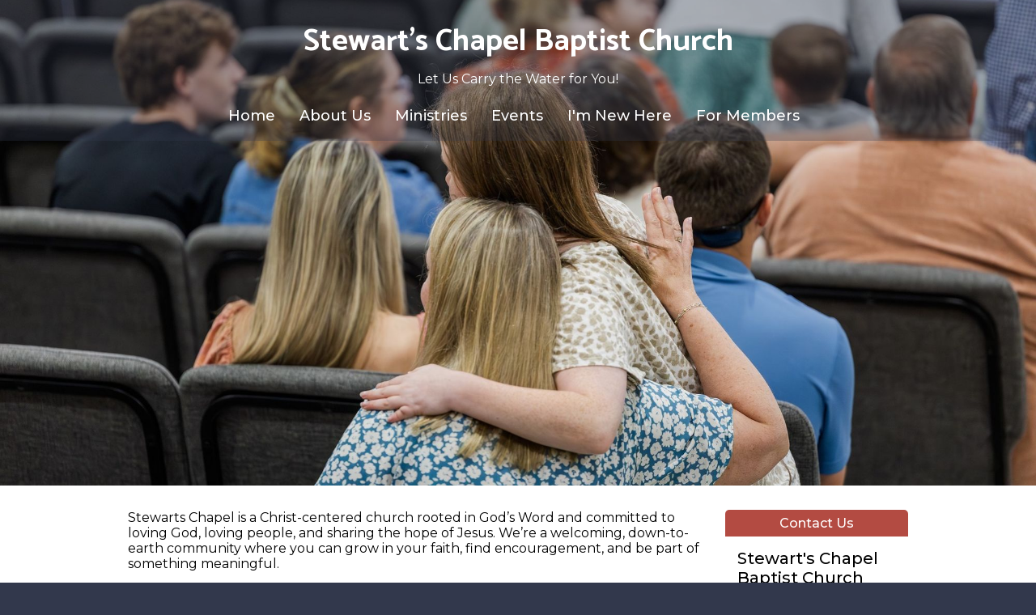

--- FILE ---
content_type: text/css
request_url: https://s3.amazonaws.com/mychurchwebsite/css/stack_146321_1_238.css
body_size: 769
content:
#stack_1ZOB1w7TZQ5F .left_column, #stack_1ZOB1w7TZQ5F .left_column h1, #stack_1ZOB1w7TZQ5F .left_column h2, #stack_1ZOB1w7TZQ5F .left_column h3{color:#FFFFFF;}#stack_1ZOB1w7TZQ5F .middle_column, #stack_1ZOB1w7TZQ5F .middle_column h1, #stack_1ZOB1w7TZQ5F .middle_column h2, #stack_1ZOB1w7TZQ5F .middle_column h3{color:#FFFFFF;}#stack_1ZOB1w7TZQ5F .right_column, #stack_1ZOB1w7TZQ5F .right_column h1, #stack_1ZOB1w7TZQ5F .right_column h2, #stack_1ZOB1w7TZQ5F .right_column h3{color:#FFFFFF;}#stack_13hfcpfr6SKn, #stack_13hfcpfr6SKn h1, #stack_13hfcpfr6SKn h2, #stack_13hfcpfr6SKn h3{color:#FFFFFF;}#stack_13hfcpfr6SKn a, #stack_13hfcpfr6SKn a:hover{color:#FFFFFF;}#stack_4KyFruiBUFAY, #stack_4KyFruiBUFAY h1, #stack_4KyFruiBUFAY h2, #stack_4KyFruiBUFAY h3{color:#FFFFFF;}